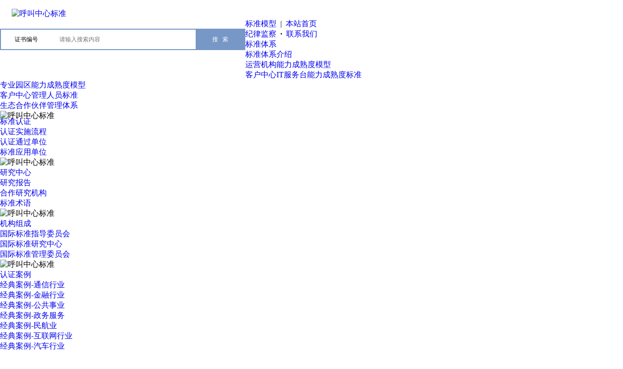

--- FILE ---
content_type: text/html; charset=utf-8
request_url: https://www.cc-cmm.com/show.php?id=1111
body_size: 6054
content:
<!DOCTYPE html PUBLIC "-//W3C//DTD XHTML 1.0 Transitional//EN" "http://www.w3.org/TR/xhtml1/DTD/xhtml1-transitional.dtd">
<html xmlns="http://www.w3.org/1999/xhtml">
<head>
<meta http-equiv="Content-Type" content="text/html; charset=utf-8" />
<title>太平洋保险电销中心 --呼叫中心标准|CC-CMM|呼叫中心认证|客户中心成熟度标准-呼叫中心标准|CC-CMM官网</title>
<meta name="keywords" content="">
<meta name="description" content="（一）项目背景
太保电话电销中心成立于2008年8月1日，承载各种人身保险业务的外呼营销，其中包括人寿保险、健康保险、意外伤害保险等。在电销中心建立初期，中心秉承太保稳健经营的理念，经过6年的发展业务范围覆盖了全国。
客服中心秉承&ldquo;以客户需求为导向&rdquo;的发展理念，一直致力于为客户提供全方位、差异化、高品质的综合保险服务，不断为公司可持续发展提供有力支持。随着业务规模和人力规模的快速扩张，为规范客服中心业务流程，强化内部运营管理，完善客服中心整体运营管理体系，客服中心于2011年正式引进CC-CMM呼叫中心能力成熟度模型国际标准。
2011年9月16日,太保电话销售中心举行CC-CMM标准实施项目启动会，正式接轨CC-CMM呼叫中心能力成熟度模型国际标准。太平洋人寿保险股份有限公司电销事业部电销中心总经理孙永江，太平洋人寿保险股份有限公司电销事业部（西安中心）总经理助理兼西安电销中心总经理任俐飞，太平洋人寿保险股份有限公司电销事业部培训部总经理助理贾凌，复旦大学国家示范性软件学院副院长、复旦大学CC-CMM国际标准研究中心常务副主任刘钢、CC-CMM国际标准认证机构执行总监葛舜卿，及太保电话营销中心相关人员出席了会议。
启动会上，太平洋人寿保险股份有限公司电销事业部电销中心总经理孙永江发言：太保电话销售中心的宏伟目标是成为业内乃至全国最好的电销中心。通过过去几年的成长，太保电销中心已经打下了一定的基础，也取得了一些成绩，在这样一个时间点上，我们希望由最专业的团队和认证机构引导，指引太保电销中心做正确的事情，取得进一步的提升。对项目本身我有16字期望：全民参与，努力学习，拥抱变革，贯彻推广。最后预祝项目能圆满成功。
(二) 项目产出：
整个项目实施过程为期4个月，在设计与规划、运营与管理、数据与绩效、顾客体验等4个维度32个子模块，梳理有72个关键流程、329个制度文档，使太保电销中心在在文化建设、现场运营、质量监督、培训体系、绩效体系，人力资源等方面均具备完善的流程及制度指引，业务流程与管理流程均得到了层级化的梳理，形成了一整套符合高绩效呼叫中心要求以及太保电销中心自身特点的管理体系。部分体系产出如下：
《电销中心组织战略与文化》
《电销中心安全管理制度》
《电销中心关键运营岗工作手册》
《电销中心流程管理办法》
《电销中心业务流程手册》
《质量管理办法》
《营销话术思维导图》
《绩效管理办法》
《人力资源管理办法》
《电销中心组织架构建议》
《电销中心各岗位职能说明书》
《电销中心招聘体系》
《岗前培训体系》
《在岗培训体系》
《讲师管理制度》
《员工沟通计划》
《员工激励机制》
《数据分析模型》
通过体系化建设，获得量化绩效提升如下：
营销成交率提升52.25%
业绩产能提升39.56%
人员流失率降至月度10.21%
营销合规率提升58.87%">
<link href="/templates/ccm/css.css" rel="stylesheet" type="text/css" />
</head>
<body>
﻿
<script src="/templates/ccm/images/jquery-1.4.2.min.js" type="text/javascript"></script>
<script type=text/javascript><!--//--><![CDATA[//><!--
function menuFix() {
 var sfEls = document.getElementById("nav").getElementsByTagName("li");
 for (var i=0; i<sfEls.length; i++) {
  sfEls[i].onmouseover=function() {
  this.className+=(this.className.length>0? " ": "") + "sfhover";
  }
  sfEls[i].onMouseDown=function() {
  this.className+=(this.className.length>0? " ": "") + "sfhover";
  }
  sfEls[i].onMouseUp=function() {
  this.className+=(this.className.length>0? " ": "") + "sfhover";
  }
  sfEls[i].onmouseout=function() {
  this.className=this.className.replace(new RegExp("( ?|^)sfhover\\b"), 
"");
  }
 }
}
window.onload=menuFix;
//--><!]]></script>
<style>
.d_over{background-color:#307172;}
.d_out{background-color:#EFEFEF;}

*{
  margin: 0;
  padding: 0;
  list-style: none;
}
/** 清除内外边距 **/
body, h1, h2, h3, h4, h5, h6, hr, p, blockquote, /* structural elements 结构元素 */
dl, dt, dd, ul, ol, li, /* list elements 列表元素 */
pre, /* text formatting elements 文本格式元素 */
form, fieldset, legend, button, input, textarea, /* form elements 表单元素 */
th, td /* table elements 表格元素 */ {
  margin: 0;
  padding: 0;
}
/** 重置列表元素 **/
ul, ol { list-style: none; }
/** 重置文本格式元素 **/
a,a:hover { text-decoration: none; }
/** 重置表单元素 **/
legend { color: #000; } /* for ie6 */
fieldset, img { border: 0; } /* img 搭车：让链接里的 img 无边框 */
button, input, select, textarea { font-size: 100%; } /* 使得表单元素在 ie 下能继承字体大小 */
/** 重置表格元素 **/
table { border-collapse: collapse; border-spacing: 0; }
.searchbox {
  position: relative;
  z-index: 1;
  /*clear: both;*/
  width: 500px;
  height: 40px;
  margin: 20px auto 50px;
  border: 2px solid #7797c6;
  float: left; 
}
.mod_select {
  position: absolute;
  left: 0;
  top: 0;
  width: 98px;
}
.mod_select .select_box {
  position: relative;
  width: 98px;
  height: 36px;
}
.mod_select .select_box .select_txt {
  display: inline-block;
  width: 98px;
  height: 40px;
  padding-left: 28px;
  overflow: hidden;
  line-height: 40px;
  font-size: 12px;
  cursor: pointer;
}
.mod_select .select_box .select-icon {
  position: absolute;
  top: 50%;
  right: 10px;
  transform: translate(0,-50%);
  width: 10px;
  height: 10px;
  background: url(/templates/ccm/images/search_ico.png) center no-repeat;
}
.mod_select .select_box .option {
  display: none;
  position: absolute;
  top: 40px;
  left: -2px;
  width: 100px;
  background-color: #fff;
  border: 2px solid #444786;
  border-top: 0;
}
.mod_select .select_box .option li {
  padding-left: 28px;
  font-size: 12px;
  line-height: 1.5;
  cursor: pointer;
}
.searchbox .import {
  font-size: 12px;
  width: 300px;
  height: 40px;
  margin-left: 100px;
  padding-left: 20px;
  border: none;
  outline: none;
  float: left; 

}
.searchbox .btn-search {
  position: absolute;
  right: 0;
  width: 100px;
  height: 40px;
  color: #fff;
  background-color: #7797c6;
   font-size: 12px;
  border: 0;
}
</style>

  <script>
    $(function(){
        $(".select_box").click(function(event){   
            event.stopPropagation();
            $(this).find(".option").toggle();
            $(this).parent().siblings().find(".option").hide();
        });
        $(document).click(function(event){
            var eo=$(event.target);
            if($(".select_box").is(":visible") && eo.attr("class")!="option" && !eo.parent(".option").length)
            $('.option').hide();                                    
        });
        $(".option li").click(function(){
            var check_value=$(this).text();
            var zlValue = $('.option li:eq(1)').html();
            var bqValue = $('.option li:eq(2)').html();
            $(this).parent().siblings(".select_txt").text(check_value);
            $("#select_value").val(check_value);
            if(check_value == zlValue) {
                $('#searchPlaceholder').prop('placeholder','请输入搜索内容');
            }else if(check_value == bqValue) {
                $('#searchPlaceholder').prop('placeholder','请输入证书编号');
            }else {
                $('#searchPlaceholder').prop('placeholder','请输入搜索内容');
            }
        });
    })
  </script>
<div class="bottombj">
<div class="box001">
  <div class="box002">
    <div class="box003">&nbsp;&nbsp;&nbsp;&nbsp;&nbsp;&nbsp;<a href="https://www.cc-cmm.com"><img src="/templates/ccm/images/logo.jpg" alt="呼叫中心标准" border="0" /></a></div>
     <div class="searchbox">
    <div class="mod_select">
        <div class="select_box">
            <span class="select_txt">证书编号</span>
            <span class="select-icon"></span>
            <ul class="option">
                <li data-type="2">证书编号</li>
                <li data-type="1">动态资讯</li>
            </ul>
        </div>
    </div>
    <form action="search.php" method="get" >
        <input type="hidden" name="type" value="全部" id="select_value">
        <input type="text" name="k" id="searchPlaceholder" class="import" placeholder="请输入搜索内容" value="">
        <input type="submit" value="搜   索" class="btn-search">
    </form>
  </div>
    <div class="box004" style="padding-left:40px">
      <div class="box004a"><a href="https://baike.baidu.com/item/CC-CMM%E5%91%BC%E5%8F%AB%E4%B8%AD%E5%BF%83%E5%9B%BD%E9%99%85%E6%A0%87%E5%87%86/63085364?fr=aladdin">标准模型</a>&nbsp;&nbsp;|&nbsp;&nbsp;<a href="https://www.cc-cmm.com">本站首页</a></div>
      <div class="box004b"><a href="/show.php?id=1148">纪律监察</a>&nbsp;&nbsp;<b>·</b>&nbsp;&nbsp;<a href="/show.php?id=130">联系我们</a></div>
    </div>
  </div>
</div>
<div class="box005a">
  <div class="box000c">
<div class="box000d">

<ul id="menu2">

	

	

	 <li class="top"><a href="/list.php?id=23" class="baise">标准体系<!--[if gte IE 7]><!--></a><!--<![endif]--><!--[if lte IE 6]><table><tr><td><![endif]-->
  <ul class="sub">
      <li><span><a href='/list.php?id=62'>标准体系介绍</a></span></li>
      <li><span><a href='/list.php?id=63'>运营机构能力成熟度模型</a></span></li>
      <li><span><a href='/list.php?id=138'>客户中心IT服务台能力成熟度标准</a></span></li>
      <li><span><a href='/list.php?id=64'>专业园区能力成熟度模型</a></span></li>
      <li><span><a href='/list.php?id=61'>客户中心管理人员标准</a></span></li>
      <li><span><a href='/list.php?id=140'>生态合作伙伴管理体系 </a></span></li>
    
   <li style="height:12px;"><img src="/templates/ccm/images/yuan.png" alt="呼叫中心标准"  /></li>
  </ul>
  <!--[if lte IE 6]></td></tr></table></a><![endif]-->
 </li>
 
	

	 <li class="top"><a href="/list.php?id=24" class="baise">标准认证<!--[if gte IE 7]><!--></a><!--<![endif]--><!--[if lte IE 6]><table><tr><td><![endif]-->
  <ul class="sub">
         <li><span><a href='/list.php?id=96'>认证实施流程</a></span></li>
            <li><span><a href='/list.php?id=73'>认证通过单位</a></span></li>
            <li><span><a href='/list.php?id=111'>标准应用单位</a></span></li>
       
   <li><img src="/templates/ccm/images/yuan.png" alt="呼叫中心标准" /></li>
  </ul>
  <!--[if lte IE 6]></td></tr></table></a><![endif]-->
 </li>
 
 
    

	 <li class="top"><a href="/list.php?id=40" class="baise">研究中心<!--[if gte IE 7]><!--></a><!--<![endif]--><!--[if lte IE 6]><table><tr><td><![endif]-->
  <ul class="sub">
      <li><span><a href='/list.php?id=45'>研究报告</a></span></li>
      <li><span><a href='/list.php?id=54'>合作研究机构</a></span></li>
      <li><span><a href='/list.php?id=43'>标准术语</a></span></li>
    
   <li><img src="/templates/ccm/images/yuan.png" alt="呼叫中心标准" /></li>
  </ul>
  <!--[if lte IE 6]></td></tr></table></a><![endif]-->
 </li>
 
    

	 <li class="top"><a href="/list.php?id=47" class="baise">机构组成<!--[if gte IE 7]><!--></a><!--<![endif]--><!--[if lte IE 6]><table><tr><td><![endif]-->
  <ul class="sub">
      <li><span><a href='/list.php?id=60'>国际标准指导委员会</a></span></li>
      <li><span><a href='/list.php?id=59'>国际标准研究中心</a></span></li>
      <li><span><a href='/list.php?id=58'>国际标准管理委员会</a></span></li>
    
   <li><img src="/templates/ccm/images/yuan.png" alt="呼叫中心标准" /></li>
  </ul>
  <!--[if lte IE 6]></td></tr></table></a><![endif]-->
 </li>
 
    

	 <li class="top"><a href="/list.php?id=38" class="baise">认证案例<!--[if gte IE 7]><!--></a><!--<![endif]--><!--[if lte IE 6]><table><tr><td><![endif]-->
  <ul class="sub">
      <li><span><a href='/list.php?id=145'>经典案例-通信行业</a></span></li>
      <li><span><a href='/list.php?id=142'>经典案例-金融行业</a></span></li>
      <li><span><a href='/list.php?id=143'>经典案例-公共事业</a></span></li>
      <li><span><a href='/list.php?id=144'>经典案例-政务服务</a></span></li>
      <li><span><a href='/list.php?id=107'>经典案例-民航业</a></span></li>
      <li><span><a href='/list.php?id=112'>经典案例-互联网行业</a></span></li>
      <li><span><a href='/list.php?id=106'>经典案例-汽车行业</a></span></li>
      <li><span><a href='/list.php?id=113'>经典案例-电视购物</a></span></li>
    
   <li><img src="/templates/ccm/images/yuan.png" alt="呼叫中心标准" /></li>
  </ul>
  <!--[if lte IE 6]></td></tr></table></a><![endif]-->
 </li>
 
 
    

	 <li class="top"><a href="/list.php?id=39" class="baise" target="_blank">ACE培训<!--[if gte IE 7]><!--></a><!--<![endif]--><!--[if lte IE 6]><table><tr><td><![endif]-->
  <ul class="sub">
    
  </ul>
  <!--[if lte IE 6]></td></tr></table></a><![endif]-->
 </li>
 
 
    

	 <li class="top"><a href="/list.php?id=41" class="baise">合作伙伴<!--[if gte IE 7]><!--></a><!--<![endif]--><!--[if lte IE 6]><table><tr><td><![endif]-->
  <ul class="sub">
      <li><span><a href='/list.php?id=53'>战略合作伙伴</a></span></li>
      <li><span><a href='/list.php?id=52'>咨询合作伙伴</a></span></li>
      <li><span><a href='/list.php?id=115'>渠道合作伙伴</a></span></li>
    
   <li><img src="/templates/ccm/images/yuan.png" alt="呼叫中心标准" /></li>
  </ul>
  <!--[if lte IE 6]></td></tr></table></a><![endif]-->
 </li>
 
 
    

	 <li class="top"><a href="/list.php?id=55" class="baise">动态资讯<!--[if gte IE 7]><!--></a><!--<![endif]--><!--[if lte IE 6]><table><tr><td><![endif]-->
  <ul class="sub">
      <li><span><a href='/list.php?id=46'>CC-CMM国际标准动态</a></span></li>
      <li><span><a href='/list.php?id=56'>客户中心行业要闻</a></span></li>
      <li><span><a href='/list.php?id=146'>呼叫中心标准要闻</a></span></li>
      <li><span><a href='/list.php?id=148'>呼叫中心标准研究</a></span></li>
      <li><span><a href='/list.php?id=149'>呼叫中心证书申请</a></span></li>
    
   <li><img src="/templates/ccm/images/yuan.png" alt="呼叫中心标准" /></li>
  </ul>
  <!--[if lte IE 6]></td></tr></table></a><![endif]-->
 </li>
 
 
	
	
</ul>

</div>
</div>


</div>

<div class="box005">
<div class="box006add">

	&nbsp;&nbsp;<a href="https://www.cc-cmm.com">首页</a>&nbsp;&nbsp;»&nbsp;&nbsp; 

</div>
</div>


<div class="box005">
<div class="box006add">


<div class="xzBoxA">

<div class="xzBoxAa">
<div class="xzBoxAb">
<div class="xzBoxAc">精品案例</div>
</div>

<div class="border1">
<div class="xzBoxAdmore" onmouseover="this.style.backgroundColor='#EEF1F8'"
onmouseout="this.style.backgroundColor='#FFFFFF'"><a href='/list.php?id=145'><font color="#333">经典案例-通信行业</font></a></div>
<div class="xzBoxAdmore" onmouseover="this.style.backgroundColor='#EEF1F8'"
onmouseout="this.style.backgroundColor='#FFFFFF'"><a href='/list.php?id=142'><font color="#333">经典案例-金融行业</font></a></div>
<div class="xzBoxAdmore" onmouseover="this.style.backgroundColor='#EEF1F8'"
onmouseout="this.style.backgroundColor='#FFFFFF'"><a href='/list.php?id=143'><font color="#333">经典案例-公共事业</font></a></div>
<div class="xzBoxAdmore" onmouseover="this.style.backgroundColor='#EEF1F8'"
onmouseout="this.style.backgroundColor='#FFFFFF'"><a href='/list.php?id=144'><font color="#333">经典案例-政务服务</font></a></div>
<div class="xzBoxAdmore" onmouseover="this.style.backgroundColor='#EEF1F8'"
onmouseout="this.style.backgroundColor='#FFFFFF'"><a href='/list.php?id=107'><font color="#333">经典案例-民航业</font></a></div>
<div class="xzBoxAdmore" onmouseover="this.style.backgroundColor='#EEF1F8'"
onmouseout="this.style.backgroundColor='#FFFFFF'"><a href='/list.php?id=112'><font color="#333">经典案例-互联网行业</font></a></div>
<div class="xzBoxAdmore" onmouseover="this.style.backgroundColor='#EEF1F8'"
onmouseout="this.style.backgroundColor='#FFFFFF'"><a href='/list.php?id=106'><font color="#333">经典案例-汽车行业</font></a></div>
<div class="xzBoxAdmore" onmouseover="this.style.backgroundColor='#EEF1F8'"
onmouseout="this.style.backgroundColor='#FFFFFF'"><a href='/list.php?id=113'><font color="#333">经典案例-电视购物</font></a></div>
</div>
</div>


</div>

<table width="680" border="0" cellspacing="0" cellpadding="0">
  <tr>
    <td height="40" align="center" class="zi18">太平洋保险电销中心 </td>
  </tr>
  <tr>
    <td><div class="cBox">
		<div class="content">            <p>（一）项目背景</p><p>太保电话电销中心成立于2008年8月1日，承载各种人身保险业务的外呼营销，其中包括人寿保险、健康保险、意外伤害保险等。在电销中心建立初期，中心秉承太保稳健经营的理念，经过6年的发展业务范围覆盖了全国。</p><p>客服中心秉承&ldquo;以客户需求为导向&rdquo;的发展理念，一直致力于为客户提供全方位、差异化、高品质的综合保险服务，不断为公司可持续发展提供有力支持。随着业务规模和人力规模的快速扩张，为规范客服中心业务流程，强化内部运营管理，完善客服中心整体运营管理体系，客服中心于2011年正式引进CC-CMM呼叫中心能力成熟度模型国际标准。</p><p>2011年9月16日,太保电话销售中心举行CC-CMM标准实施项目启动会，正式接轨CC-CMM呼叫中心能力成熟度模型国际标准。太平洋人寿保险股份有限公司电销事业部电销中心总经理孙永江，太平洋人寿保险股份有限公司电销事业部（西安中心）总经理助理兼西安电销中心总经理任俐飞，太平洋人寿保险股份有限公司电销事业部培训部总经理助理贾凌，复旦大学国家示范性软件学院副院长、复旦大学CC-CMM国际标准研究中心常务副主任刘钢、CC-CMM国际标准认证机构执行总监葛舜卿，及太保电话营销中心相关人员出席了会议。</p><p>启动会上，太平洋人寿保险股份有限公司电销事业部电销中心总经理孙永江发言：太保电话销售中心的宏伟目标是成为业内乃至全国最好的电销中心。通过过去几年的成长，太保电销中心已经打下了一定的基础，也取得了一些成绩，在这样一个时间点上，我们希望由最专业的团队和认证机构引导，指引太保电销中心做正确的事情，取得进一步的提升。对项目本身我有16字期望：全民参与，努力学习，拥抱变革，贯彻推广。最后预祝项目能圆满成功。</p><p><img src="https://www.cc-cmm.com/uploadfiles/21-08-10/b49adaa2f697bdbc1c85c2558e043564.jpg" /></p><p>(二) 项目产出：</p><p>整个项目实施过程为期4个月，在设计与规划、运营与管理、数据与绩效、顾客体验等4个维度32个子模块，梳理有72个关键流程、329个制度文档，使太保电销中心在在文化建设、现场运营、质量监督、培训体系、绩效体系，人力资源等方面均具备完善的流程及制度指引，业务流程与管理流程均得到了层级化的梳理，形成了一整套符合高绩效呼叫中心要求以及太保电销中心自身特点的管理体系。部分体系产出如下：</p><p>《电销中心组织战略与文化》</p><p>《电销中心安全管理制度》</p><p>《电销中心关键运营岗工作手册》</p><p>《电销中心流程管理办法》</p><p>《电销中心业务流程手册》</p><p>《质量管理办法》</p><p>《营销话术思维导图》</p><p>《绩效管理办法》</p><p>《人力资源管理办法》</p><p>《电销中心组织架构建议》</p><p>《电销中心各岗位职能说明书》</p><p>《电销中心招聘体系》</p><p>《岗前培训体系》</p><p>《在岗培训体系》</p><p>《讲师管理制度》</p><p>《员工沟通计划》</p><p>《员工激励机制》</p><p>《数据分析模型》</p><p>通过体系化建设，获得量化绩效提升如下：</p><p>营销成交率提升52.25%</p><p>业绩产能提升39.56%</p><p>人员流失率降至月度10.21%</p><p>营销合规率提升58.87%</p></div>
		<div class="ivy"></div>
        <div class="cupage">  </div>
        <div class="ivy"></div>
        </div></td>
  </tr>
</table>



</div>
</div>
﻿<div class="box005">
  <div class="box006add">
    <div class="linkadda">
      <div class="linkaddb" style="line-height:23px; "><a href="https://www.cc-cmm.com/public/link.php?id=117&url=https://baike.baidu.com/item/呼叫中心能力成熟度模型/4101753" title="标准模型">标准模型</a>　|　<a href="/show.php?id=115" title="法律申明">法律申明</a>　|　<a href="/show.php?id=114" title="联系我们">联系我们</a>　|　<a href="https://mp.weixin.qq.com/s/0x6vZ6odaaYD6iPp0Q2ZDQ" target="_blank">官方微信</a><br />咨询热线：400-662-4009 &nbsp;&nbsp;&nbsp;&nbsp;电子邮箱：institute@cc-cmm.org&nbsp;&nbsp;&nbsp;&nbsp;  © Copyright 2019 CC-CMM – All Rights Reserved. &nbsp; Powered by Felix &nbsp;&nbsp;<a href="https://beian.miit.gov.cn">京ICP备10029844号-11</a><br>
	  
	  <a style="display: none">呼叫中心标准,cc-cmm,呼叫中心认证,呼叫中心国际标准,呼叫中心培训,呼叫中心管理认证,呼叫中心认证,呼叫中心认证,呼叫中心证书申请,呼叫中心资质</a><a href="/sitemap.xml">xml</a> </div>
      <div class="linkaddc">
    </div>
    </div>
  </div>
</div>

</div>
</body>
</html>
